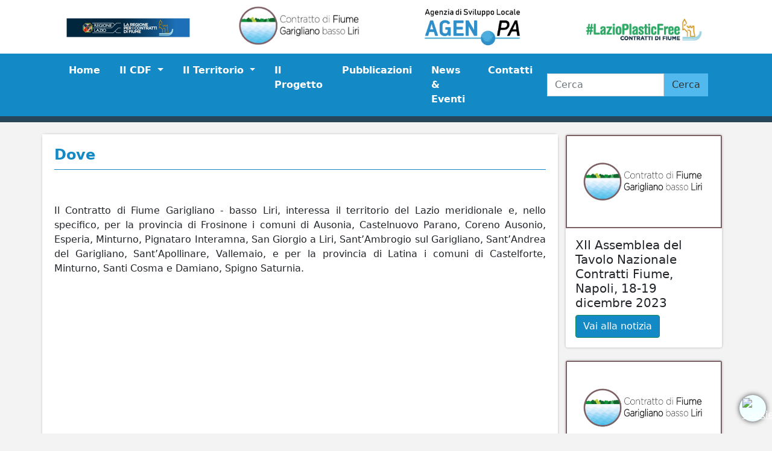

--- FILE ---
content_type: text/html; charset=UTF-8
request_url: https://www.cdfgariglianoliri.it/dove
body_size: 4124
content:
<!DOCTYPE html>
<html lang="it">
<head>
    <link rel="stylesheet" media="screen" href="https://services.myefree.it/cookiesjsr/light-banner.css"><link rel="stylesheet" media="screen" href="https://services.myefree.it/cookiesjsr/cookiesjsr.min.css"><script src="https://services.myefree.it/cookiesjsr/blocco-preventivo.js" type="text/javascript"></script>
    <title>Dove - Contratto di Fiume Garigliano basso Liri</title>
<meta name="keywords" content="">
<link rel="canonical" href="https://www.cdfgariglianoliri.it/dove"/>
<meta name="robots" content="all">
<meta property="og:title" content="Dove" />
<meta property="og:type" content="articles" />
<meta property="og:url" content="https://www.cdfgariglianoliri.it/dove" />
<meta property="og:site_name" content="Contratto di Fiume Garigliano basso Liri" />

<meta name="twitter:title" content="Dove" />
<meta name="twitter:description" content="" />
<script type="application/ld+json">{"@context":"https://schema.org","@type":"WebPage","name":"Dove","url":"https://www.cdfgariglianoliri.it/dove"}</script>
    <meta charset="utf-8">
    <!--[if IE]>
      <meta http-equiv='X-UA-Compatible' content='IE=edge,chrome=1'>
    <![endif]-->
    <meta name="viewport" content="width=device-width, initial-scale=1.0, maximum-scale=1.0"/>
    <link rel="apple-touch-icon" sizes="57x57" href="https://www.cdfgariglianoliri.it/favicon/apple-icon-57x57.png">
<link rel="apple-touch-icon" sizes="60x60" href="https://www.cdfgariglianoliri.it/favicon/apple-icon-60x60.png">
<link rel="apple-touch-icon" sizes="72x72" href="https://www.cdfgariglianoliri.it/favicon/apple-icon-72x72.png">
<link rel="apple-touch-icon" sizes="76x76" href="https://www.cdfgariglianoliri.it/favicon/apple-icon-76x76.png">
<link rel="apple-touch-icon" sizes="114x114" href="https://www.cdfgariglianoliri.it/favicon/apple-icon-114x114.png">
<link rel="apple-touch-icon" sizes="120x120" href="https://www.cdfgariglianoliri.it/favicon/apple-icon-120x120.png">
<link rel="apple-touch-icon" sizes="144x144" href="https://www.cdfgariglianoliri.it/favicon/apple-icon-144x144.png">
<link rel="apple-touch-icon" sizes="152x152" href="https://www.cdfgariglianoliri.it/favicon/apple-icon-152x152.png">
<link rel="apple-touch-icon" sizes="180x180" href="https://www.cdfgariglianoliri.it/favicon/apple-icon-180x180.png">
<link rel="icon" type="image/png" sizes="192x192"  href="https://www.cdfgariglianoliri.it/favicon/android-icon-192x192.png">
<link rel="icon" type="image/png" sizes="32x32" href="https://www.cdfgariglianoliri.it/favicon/favicon-32x32.png">
<link rel="icon" type="image/png" sizes="96x96" href="https://www.cdfgariglianoliri.it/favicon/favicon-96x96.png">
<link rel="icon" type="image/png" sizes="16x16" href="https://www.cdfgariglianoliri.it/favicon/favicon-16x16.png">
<link rel="manifest" href="https://www.cdfgariglianoliri.it/favicon/manifest.json">
<meta name="msapplication-TileColor" content="#ffffff">
<meta name="msapplication-TileImage" content="https://www.cdfgariglianoliri.it/favicon/ms-icon-144x144.png">
<meta name="theme-color" content="#ffffff">
    <!-- CSS -->
<link href="https://cdn.jsdelivr.net/npm/bootstrap@5.0.2/dist/css/bootstrap.min.css" rel="stylesheet" integrity="sha384-EVSTQN3/azprG1Anm3QDgpJLIm9Nao0Yz1ztcQTwFspd3yD65VohhpuuCOmLASjC" crossorigin="anonymous">
<link rel="stylesheet" href="https://cdnjs.cloudflare.com/ajax/libs/fancybox/3.5.7/jquery.fancybox.min.css" integrity="sha512-H9jrZiiopUdsLpg94A333EfumgUBpO9MdbxStdeITo+KEIMaNfHNvwyjjDJb+ERPaRS6DpyRlKbvPUasNItRyw==" crossorigin="anonymous" referrerpolicy="no-referrer" />
<link href="https://www.cdfgariglianoliri.it/assets/css/generale.css" rel="stylesheet">
</head>
<body>

<header>
    <div class="container">
        <div class="row">
            <div class="col-md-3 text-center" style="padding:0 40px;text-align: center;">
                <a href="https://www.cdfgariglianoliri.it">
                    <img src="https://www.cdfgariglianoliri.it/assets/img/lazio.png" style="margin-top:30px" class="img-fluid" alt="Regione Lazio" />
                </a>
            </div>
            <div class="col-md-3 text-center" style="padding:0 40px;text-align: center;">
                <a href="https://www.cdfgariglianoliri.it">
                    <img src="https://www.cdfgariglianoliri.it/assets/img/back-logo-garigliano.png" class="img-fluid" alt="Logo Garigliano" />
                </a>
            </div>
            <div class="col-md-3 text-center" style="padding:0 40px;text-align: center;">
                <a href="https://www.cdfgariglianoliri.it">
                    <img src="https://www.cdfgariglianoliri.it/assets/img/agenpa.jpg" class="img-fluid" alt="agen pa" />
                </a>
            </div>
            <div class="col-md-3 text-center" style="padding:0 40px;text-align: center;">
                <a href="https://www.cdfgariglianoliri.it">
                    <img src="https://www.cdfgariglianoliri.it/assets/img/plastic.jpg" style="margin-top:30px" class="img-fluid" alt="Plastic Free" />
                </a>
            </div>
        </div>
    </div>

    <div id="main-menu">
        <div class="container">
            <div class="row">
                <div class="col-md-12">

                    <nav class="navbar navbar-expand-lg navbar-light">
                        <div class="container-fluid">
                            <a class="navbar-brand d-block d-md-none" href="#">Menu Principale</a>
                            <button class="navbar-toggler" type="button" data-bs-toggle="collapse" data-bs-target="#navbarSupportedContent" aria-controls="navbarSupportedContent" aria-expanded="false" aria-label="Toggle navigation">
                                <span class="navbar-toggler-icon"></span>
                            </button>
                            <div class="collapse navbar-collapse" id="navbarSupportedContent">
                                <ul class="navbar-nav me-auto mb-2 mb-lg-0">
                                    <li class="nav-item">
                                        <a class="nav-link active" aria-current="page" href="https://www.cdfgariglianoliri.it">Home</a>
                                    </li>
                                    <li class="nav-item dropdown">
                                        <a class="nav-link dropdown-toggle" href="#" id="progetto" role="button" data-bs-toggle="dropdown" aria-expanded="false">
                                            Il CDF
                                        </a>
                                        <ul class="dropdown-menu" aria-labelledby="progetto">
                                            <li><a class="dropdown-item" href="https://www.cdfgariglianoliri.it/obiettivi">Obiettivi</a></li>
                                            <li><a class="dropdown-item" href="https://www.cdfgariglianoliri.it/dove">Dove</a></li>
                                            <li><a class="dropdown-item" href="https://www.cdfgariglianoliri.it/promotori-e-aderenti">Promotori e Aderenti</a></li>
                                            <li><a class="dropdown-item" href="https://www.cdfgariglianoliri.it/partecipare">Partecipare</a></li>
                                        </ul>
                                    </li>
                                    <li class="nav-item dropdown">
                                        <a class="nav-link dropdown-toggle" href="#" id="patrimonio" role="button" data-bs-toggle="dropdown" aria-expanded="false">
                                            Il Territorio
                                        </a>
                                        <ul class="dropdown-menu" aria-labelledby="patrimonio">
                                            <li><a class="dropdown-item" href="https://www.cdfgariglianoliri.it/i-fiumi">I Fiumi</a></li>

                                            <li class="dropdown-submenu">
                                                <a class="dropdown-item dropdown-toggle" href="#">Il Paesaggio</a>
                                                <ul class="dropdown-menu">
                                                    <li><a class="dropdown-item" href="https://www.cdfgariglianoliri.it/culturale">Culturale</a></li>
                                                    <li><a class="dropdown-item" href="https://www.cdfgariglianoliri.it/sociale">Sociale</a></li>
                                                    <li><a class="dropdown-item" href="https://www.cdfgariglianoliri.it/rurale">Rurale</a></li>
                                                </ul>
                                            </li>

                                            <li><a class="dropdown-item" href="https://www.cdfgariglianoliri.it/le-aree-protette">Le Aree Protette e la Biodiversità</a></li>
                                            <li><a class="dropdown-item" href="https://www.cdfgariglianoliri.it/le-aree-agricole-identitarie">Le Aree Agricole Identitarie</a></li>
                                        </ul>
                                    </li>
                                    <li class="nav-item">
                                        <a class="nav-link active" aria-current="page" href="https://www.cdfgariglianoliri.it/il-progetto">
                                            Il Progetto
                                        </a>
                                    </li>
                                    <li class="nav-item">
                                        <a class="nav-link active" aria-current="page" href="https://www.cdfgariglianoliri.it/pubblicazioni">
                                            Pubblicazioni
                                        </a>
                                    </li>
                                    
                                    <li class="nav-item">
                                        <a class="nav-link active" aria-current="page" href="https://www.cdfgariglianoliri.it/news-eventi">News & Eventi</a>
                                    </li>
                                    <li class="nav-item">
                                        <a class="nav-link active" aria-current="page" href="https://www.cdfgariglianoliri.it/contatti">Contatti</a>
                                    </li>
                                </ul>
                                <form class="d-flex" action="https://www.cdfgariglianoliri.it/ricerca">
                                    <input type="hidden" name="_token" value="cciH67oTndxLaaB1VWBgz2mptOHcvWSpfOR3GAHE">
                                    <input required name="ricerca" class="form-control me-2" type="search" placeholder="Cerca" aria-label="Cerca">
                                    <button class="btn btn-outline-success" type="submit">Cerca</button>
                                </form>
                            </div>
                        </div>
                    </nav>

                </div>
            </div>
        </div>
    </div>

</header>


<section class="box-site">
    <div class="container">
        <div class="row">
            
<div class="col-md-9 page">
    <h1>Dove</h1>


        <strong>
        
    </strong>
    <br/>
    <br/>
    <p style="text-align:justify">Il Contratto di Fiume Garigliano - basso Liri, interessa il territorio del Lazio meridionale e, nello specifico, per la provincia di Frosinone i comuni di Ausonia,&nbsp;Castelnuovo Parano, Coreno Ausonio, Esperia,&nbsp;Minturno, Pignataro Interamna,&nbsp;San Giorgio a Liri,&nbsp;Sant&rsquo;Ambrogio sul Garigliano,&nbsp;Sant&rsquo;Andrea del Garigliano,&nbsp;Sant&rsquo;Apollinare, Vallemaio, e per la&nbsp;provincia di Latina i comuni di Castelforte, Minturno, Santi Cosma e Damiano, Spigno Saturnia.</p>

    <br/>
    <br/>

    

</div>

            <div class="col-md-3">

        <div class="card page-box" >
                <img src="https://www.cdfgariglianoliri.it/assets/img/watermark-news.jpg" class="card-img-top" alt="XII Assemblea del Tavolo Nazionale Contratti Fiume, Napoli, 18-19 dicembre 2023">
                <div class="card-body">
            <h5 class="card-title">XII Assemblea del Tavolo Nazionale Contratti Fiume, Napoli, 18-19 dicembre 2023</h5>
            <a href="https://www.cdfgariglianoliri.it/xii-assemblea-del-tavolo-nazionale-contratti-fiume-napoli-18-19-dicembre-2023" class="btn btn-block btn-success">Vai alla notizia</a>
        </div>
    </div>
        <div class="card page-box" >
                <img src="https://www.cdfgariglianoliri.it/assets/img/watermark-news.jpg" class="card-img-top" alt="Assemblea Regionale Tavolo Nazionale dei Contratti di Fiume 2023">
                <div class="card-body">
            <h5 class="card-title">Assemblea Regionale Tavolo Nazionale dei Contratti di Fiume 2023</h5>
            <a href="https://www.cdfgariglianoliri.it/assemblea-regionale-tavolo-nazionale-dei-contratti-di-fiume-2023" class="btn btn-block btn-success">Vai alla notizia</a>
        </div>
    </div>
    
</div>
        </div>


        
<br/>

        
        
    </div>
</section>

<div class="container-fluid">
    

</div>

<iframe src="https://www.google.com/maps/embed?pb=!1m14!1m12!1m3!1d11955.244583197362!2d13.833219750000001!3d41.48669385!2m3!1f0!2f0!3f0!3m2!1i1024!2i768!4f13.1!5e0!3m2!1sit!2sit!4v1628088806963!5m2!1sit!2sit" width="100%" height="200" style="border:0;" allowfullscreen="" loading="lazy"></iframe>

<footer>
    <div class="container">
        <div class="row">
            <div class="col-md-3">
                <ul class="list-unstyled">
                    <li>
                        <p>Eventi</p>
                    </li>
                                            <li>
                            <a href="https://www.cdfgariglianoliri.it/xii-assemblea-del-tavolo-nazionale-contratti-fiume-napoli-18-19-dicembre-2023">XII Assemblea del Tavolo Nazionale Contratti Fiume, Napoli, 18-19 dicembre 2023</a>
                        </li>
                                            <li>
                            <a href="https://www.cdfgariglianoliri.it/assemblea-regionale-tavolo-nazionale-dei-contratti-di-fiume-2023">Assemblea Regionale Tavolo Nazionale dei Contratti di Fiume 2023</a>
                        </li>
                                            <li>
                            <a href="https://www.cdfgariglianoliri.it/festival-dello-sviluppo-sostenibile-2022-paesaggi-e-sorgenti">Festival dello Sviluppo Sostenibile 2022 - PaeSaggi e Sorgenti - 06.10.2022</a>
                        </li>
                                            <li>
                            <a href="https://www.cdfgariglianoliri.it/documento-strategico-2022-programmazione-negoziata-di-medio-lungo-termine-per-lo-sviluppo-sostenibile-1">DOCUMENTO STRATEGICO 2022 - Programmazione Negoziata di medio-lungo termine per lo Sviluppo Sostenibile</a>
                        </li>
                                    </ul>
            </div>
            <div class="col-md-3">
                <ul class="list-unstyled">
                    <li>
                        <p>Progetto</p>
                    </li>
                    <li>
                        <a href="https://www.cdfgariglianoliri.it/partecipare">Partecipare</a>
                    </li>
                    <li>
                        <a href="https://www.cdfgariglianoliri.it/dove">Dove</a>
                    </li>
                    <li>
                        <a href="https://www.cdfgariglianoliri.it/obiettivi">Obiettivi</a>
                    </li>
                    <li>
                        <a href="https://www.cdfgariglianoliri.it/promotori-e-aderenti">Promotori e Aderenti</a>
                    </li>
                </ul>
            </div>
            <div class="col-md-3">
                <ul class="list-unstyled">
                    <li>
                        <p>Altro</p>
                    </li>
                    <li>
                        <a class="link-services-efree" href="https://services.myefree.it/161/privacy-policy">Privacy Policy</a><script type="text/javascript">var libId = 'services-lib';var libCookieId = 'services-cookie-lib';if(!document.getElementById(libId)){ var lib = 'https://services.myefree.it/lib.js';let script = document.createElement("script");script.id = libId;script.src = lib;window.document.body.append(script);}</script>
                    </li>
                    <li>
                        <a class="link-services-efree-cookie" href="https://services.myefree.it/161/cookie-policy">Cookie Policy</a><script type="text/javascript">var libId = 'services-lib';var libCookieId = 'services-cookie-lib';if(!document.getElementById(libId)){ var lib = 'https://services.myefree.it/lib.js';let script = document.createElement("script");script.id = libId;script.src = lib;window.document.body.append(script);}</script>
                    </li>
                </ul>
            </div>
            <div class="col-md-3">
                <ul class="list-unstyled">
                    <li>
                        <p>Contatti</p>
                    </li>
                    <li>
                        <p> GARIGLIANO E BASSO LIRI <br/>
                             <br/>
                             <br/>
                            info@cdfgariglianoliri.it <br/>
                            Tel. (+39) 
                        </p>
                    </li>

                </ul>
            </div>
        </div>
    </div>
</footer>

<div class="link-footer-admin">
    <div class="container ">
        <div class="row">
            <div class="col-md-12">
                <ul class="list-inline list-unstyled text-center">
                    <li class="list-inline-item">
                        <a href="https://www.cdfgariglianoliri.it/login">Admin</a>
                    </li>
                    <li class="list-inline-item">
                        -
                    </li>
                    <li class="list-inline-item">
                        <a target="_blank" href="https://webmail.arubabusiness.it">WebMail</a>
                    </li>
                </ul>
                <div class="clearfix"></div>
            </div>
        </div>
    </div>
</div>

<div class="footer-text">
    <div class="container">
        <div class="row">
            <div class="col-md-12 text-center">
                <p>© 2026 Contratto di fiume e paesaggio GARIGLIANO E BASSO LIRI - Tutti i diritti riservati</p>
            </div>
        </div>
    </div>
</div>

<script type="text/javascript" src="https://www.cdfgariglianoliri.it/assets/js/librerie.js"></script>
<script type="text/javascript" src="https://www.cdfgariglianoliri.it/assets/js/script.js"></script>

<!-- Button trigger modal -->
<a style="position: fixed; right: 10px; z-index: 100000; border-radius:100%; width:44px; height:44px; padding: 5px; color: #fff; bottom: 20px; -webkit-box-shadow: 0px 0px 8px 0px rgba(0,0,0,0.75); -moz-box-shadow: 0px 0px 8px 0px rgba(0,0,0,0.75); box-shadow: 0px 0px 8px 0px rgba(0,0,0,0.75);background: azure;"href="#editCookieSettings"><img src="https://services.myefree.it/cookie.png" style="width: 34px" alt="cookie" /></a><div id="cookiesjsr"></div><script> document.cookiesjsr = {apiUrl:'',configQuery:'https://services.myefree.it/161/json-policy'}; var dispatcher = {   cloudflare_cloudflare_inc: { activate: function() { var script = document.querySelectorAll('script[data-cookie="cdnjscloudflarecom"]'); script.forEach( (el) => { var src = el.getAttribute('data-type'); if(src !== null){ el.setAttribute('type', src); el.removeAttribute('data-type'); } else { el.removeAttribute('type'); } }); }, fallback: function() { var script = document.querySelectorAll('script[data-cookie="cdnjscloudflarecom"]');script.forEach( (el) => { var src = el.getAttribute('data-type'); if(src === null){ el.setAttribute('type', 'javascript/blocked'); } else { el.removeAttribute('type'); } });}}  ,   cookie_tecnici: { activate: function() { var script = document.querySelectorAll('script[data-cookie="httpswwwmyefreeit"]'); script.forEach( (el) => { var src = el.getAttribute('data-type'); if(src !== null){ el.setAttribute('type', src); el.removeAttribute('data-type'); } else { el.removeAttribute('type'); } }); }, fallback: function() { var script = document.querySelectorAll('script[data-cookie="httpswwwmyefreeit"]');script.forEach( (el) => { var src = el.getAttribute('data-type'); if(src === null){ el.setAttribute('type', 'javascript/blocked'); } else { el.removeAttribute('type'); } });}}  ,   jsdelivr_jsdelivrcom: { activate: function() { var script = document.querySelectorAll('script[data-cookie="cdnjsdelivrnet"]'); script.forEach( (el) => { var src = el.getAttribute('data-type'); if(src !== null){ el.setAttribute('type', src); el.removeAttribute('data-type'); } else { el.removeAttribute('type'); } }); }, fallback: function() { var script = document.querySelectorAll('script[data-cookie="cdnjsdelivrnet"]');script.forEach( (el) => { var src = el.getAttribute('data-type'); if(src === null){ el.setAttribute('type', 'javascript/blocked'); } else { el.removeAttribute('type'); } });}}  ,   query_click_query_click_limited: { activate: function() { var script = document.querySelectorAll('script[data-cookie="httpswwwqueryclickcom"]'); script.forEach( (el) => { var src = el.getAttribute('data-type'); if(src !== null){ el.setAttribute('type', src); el.removeAttribute('data-type'); } else { el.removeAttribute('type'); } }); }, fallback: function() { var script = document.querySelectorAll('script[data-cookie="httpswwwqueryclickcom"]');script.forEach( (el) => { var src = el.getAttribute('data-type'); if(src === null){ el.setAttribute('type', 'javascript/blocked'); } else { el.removeAttribute('type'); } });}}  ,   font_awesome_fonticons_inc: { activate: function() { var script = document.querySelectorAll('script[data-cookie="cdnjscloudflarecom"]'); script.forEach( (el) => { var src = el.getAttribute('data-type'); if(src !== null){ el.setAttribute('type', src); el.removeAttribute('data-type'); } else { el.removeAttribute('type'); } }); }, fallback: function() { var script = document.querySelectorAll('script[data-cookie="cdnjscloudflarecom"]');script.forEach( (el) => { var src = el.getAttribute('data-type'); if(src === null){ el.setAttribute('type', 'javascript/blocked'); } else { el.removeAttribute('type'); } });}}  ,   widget_google_maps: { activate: function() { var script = document.querySelectorAll('script[data-cookie="wwwgooglecom"]'); script.forEach( (el) => { var src = el.getAttribute('data-type'); if(src !== null){ el.setAttribute('type', src); el.removeAttribute('data-type'); } else { el.removeAttribute('type'); } }); }, fallback: function() { var script = document.querySelectorAll('script[data-cookie="wwwgooglecom"]');script.forEach( (el) => { var src = el.getAttribute('data-type'); if(src === null){ el.setAttribute('type', 'javascript/blocked'); } else { el.removeAttribute('type'); } });}}    }; document.addEventListener('cookiesjsrUserConsent', function(event) { var services = (typeof event.detail.services === 'object') ? event.detail.services : {}; for (var sid in services) { if(typeof dispatcher[sid] === 'object') { if(services[sid] === true && typeof dispatcher[sid].activate === 'function') { dispatcher[sid].activate(); } else if(typeof dispatcher[sid].fallback === 'function') { dispatcher[sid].fallback(); } } } }); </script><script src="https://services.myefree.it/cookiesjsr/cookiesjsr.min.js"></script>
</body>
</html>


--- FILE ---
content_type: text/css
request_url: https://www.cdfgariglianoliri.it/assets/css/generale.css
body_size: 546
content:
body {
  background: #f3f3f3;
}
.btn-success {
  background: #1389c6 !important;
}
header {
  background: #fff;
}
header img {
  margin-top: 10px;
  margin-bottom: 10px;
}
header #main-menu {
  background: #1389c6;
}
header #main-menu .nav-link {
  color: #fff;
  font-weight: bold;
  margin-right: 16px;
}
header #main-menu form input {
  border-radius: 0;
  margin-right: 0 !important;
}
header #main-menu form button {
  border-radius: 0;
  background: #51b9ee;
  border-color: #51b9ee;
  color: #333333;
}
.box-site {
  border-top: 10px solid #27465a;
}
.box-site .page {
  padding: 20px;
  background: #fff;
  margin-top: 20px;
  margin-bottom: 20px;
  -webkit-box-shadow: 0 0 5px -3px #000000;
  box-shadow: 0 0 5px -3px #000000;
}
.box-site .page h1 {
  font-size: 24px;
  color: #1389c6;
  font-weight: bold;
  border-bottom: 1px solid #1389c6;
  padding-bottom: 10px;
}
.box-site .page-box {
  background: #fff;
  margin-top: 20px;
  margin-bottom: 20px;
  -webkit-box-shadow: 0 0 5px -3px #000000;
  box-shadow: 0 0 5px -3px #000000;
}
.box-site .title-eventi {
  font-size: 24px;
  color: #1389c6;
  font-weight: bold;
  border-bottom: 1px solid #1389c6;
  padding-bottom: 10px;
}
.box-site .card-img-overlay {
  background: rgba(0, 0, 0, 0.5);
}
footer {
  background: #1389c6;
  border-top: 5px solid #27465a;
  padding-top: 20px;
  padding-bottom: 20px;
}
footer ul {
  margin: 0;
}
footer ul li:first-child {
  border-bottom: 1px solid #fff;
}
footer ul li h4 {
  color: #fff;
}
footer ul li a {
  color: #fff;
  text-decoration: none;
  margin-top: 10px;
  margin-bottom: 10px;
  display: block;
}
footer ul li a:hover {
  color: #cccccc;
}
footer ul li p {
  color: #fff;
  margin-top: 10px;
  margin-bottom: 10px;
}
.footer-text p {
  padding: 10px;
  font-size: 12px;
  margin: 0;
}
.image-gallery {
  display: block !important;
  width: 100% !important;
  height: 200px !important;
  background-position: center;
  background-size: cover;
  opacity: 1;
}
.image-gallery:hover {
  opacity: 0.5;
}
.no-padding {
  padding: 0;
}

.alt-features-descr {
  padding:10px;
  margin-bottom:20px;
}

/*# sourceMappingURL=generale.css.map */

.dropdown-submenu {
  position: relative;
}

.dropdown-submenu a::after {
  transform: rotate(-90deg);
  position: absolute;
  right: 6px;
  top: .8em;
}

.dropdown-submenu .dropdown-menu {
  top: 0;
  left: 100%;
  margin-left: .1rem;
  margin-right: .1rem;
}

.link-footer-admin {
  background: #CCCCCC;
  font-size:12px;
  padding-top:10px;
  padding-bottom: 10px;
}

.link-footer-admin ul {
  margin-bottom:0;
}

.link-footer-admin a {
  color:#000;
  text-decoration: none;
}

.alt-features-item a {
  font-weight: bold;
  width: 100%;
  display: block;
  font-size:14px;
  line-break: anywhere !important;
  color:#000 !important;
}

.alt-features-descr {
  min-height: 346px;
}

.button-width {
  width:100% !important;
  padding:30px;
}
